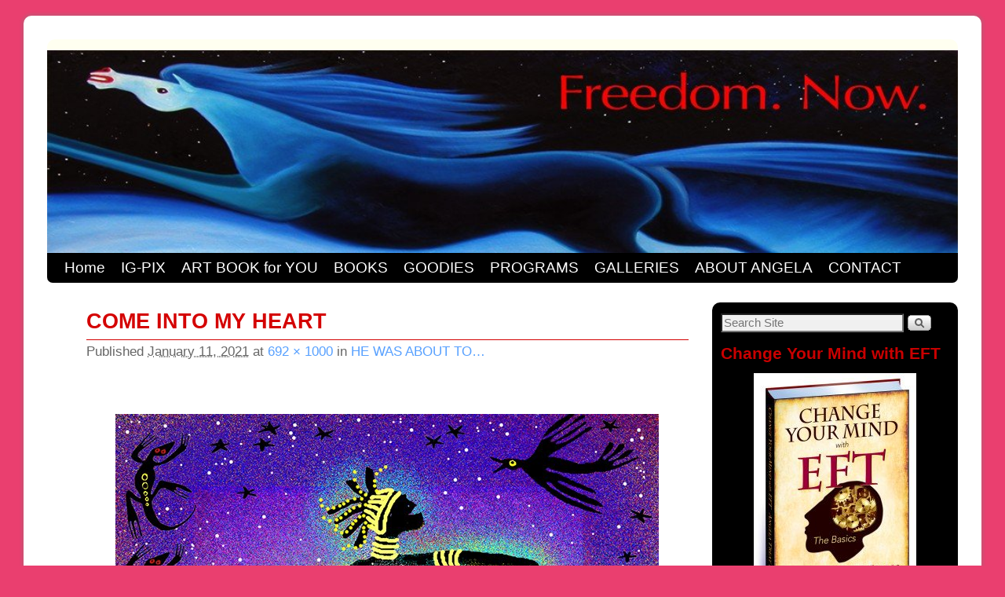

--- FILE ---
content_type: text/html; charset=UTF-8
request_url: https://www.angelatreatlyon.com/he-was-about-to/come-into-my-heart/
body_size: 17910
content:
<!DOCTYPE html>
<!--[if IE 7]>	<html id="ie7" dir="ltr" lang="en-US" xmlns:fb="https://www.facebook.com/2008/fbml" xmlns:addthis="https://www.addthis.com/help/api-spec"  prefix="og: https://ogp.me/ns#"> <![endif]-->
<!--[if IE 8]>	<html id="ie8" dir="ltr" lang="en-US" xmlns:fb="https://www.facebook.com/2008/fbml" xmlns:addthis="https://www.addthis.com/help/api-spec"  prefix="og: https://ogp.me/ns#"> <![endif]-->
<!--[if IE 9]>	<html id="ie9" dir="ltr" lang="en-US" xmlns:fb="https://www.facebook.com/2008/fbml" xmlns:addthis="https://www.addthis.com/help/api-spec"  prefix="og: https://ogp.me/ns#"> <![endif]-->
<!--[if !(IE 6) | !(IE 7) | !(IE 8) ] | !(IE 9) ><!-->	<html dir="ltr" lang="en-US" xmlns:fb="https://www.facebook.com/2008/fbml" xmlns:addthis="https://www.addthis.com/help/api-spec"  prefix="og: https://ogp.me/ns#"> <!--<![endif]-->
<head>
<meta charset="UTF-8" />
<meta name='viewport' content='width=device-width, initial-scale=1.0, maximum-scale=2.0, user-scalable=yes' />


<link rel="profile" href="https://gmpg.org/xfn/11" />
<link rel="pingback" href="https://www.angelatreatlyon.com/xmlrpc.php" />
<!--[if lt IE 9]>
<script src="https://www.angelatreatlyon.com/wp-content/themes/weaver-ii/js/html5.js" type="text/javascript"></script>
<![endif]-->

<script type="text/javascript">var weaverIsMobile=false;var weaverIsSimMobile=false;var weaverIsStacked=false;var weaverThemeWidth=1200;var weaverMenuThreshold=640;var weaverHideMenuBar=false;var weaverMobileDisabled=false;var weaverFlowToBottom=false;var weaverHideTooltip=false;var weaverUseSuperfish=false;</script>
	<style>img:is([sizes="auto" i], [sizes^="auto," i]) { contain-intrinsic-size: 3000px 1500px }</style>
	
		<!-- All in One SEO 4.9.1.1 - aioseo.com -->
		<title>COME INTO MY HEART |</title>
	<meta name="robots" content="max-image-preview:large" />
	<meta name="author" content="Angela Treat Lyon"/>
	<link rel="canonical" href="https://www.angelatreatlyon.com/he-was-about-to/come-into-my-heart/" />
	<meta name="generator" content="All in One SEO (AIOSEO) 4.9.1.1" />
		<meta property="og:locale" content="en_US" />
		<meta property="og:site_name" content="|" />
		<meta property="og:type" content="article" />
		<meta property="og:title" content="COME INTO MY HEART |" />
		<meta property="og:url" content="https://www.angelatreatlyon.com/he-was-about-to/come-into-my-heart/" />
		<meta property="article:published_time" content="2021-01-12T05:04:52+00:00" />
		<meta property="article:modified_time" content="2021-01-12T05:04:52+00:00" />
		<meta name="twitter:card" content="summary" />
		<meta name="twitter:title" content="COME INTO MY HEART |" />
		<script type="application/ld+json" class="aioseo-schema">
			{"@context":"https:\/\/schema.org","@graph":[{"@type":"BreadcrumbList","@id":"https:\/\/www.angelatreatlyon.com\/he-was-about-to\/come-into-my-heart\/#breadcrumblist","itemListElement":[{"@type":"ListItem","@id":"https:\/\/www.angelatreatlyon.com#listItem","position":1,"name":"Home","item":"https:\/\/www.angelatreatlyon.com","nextItem":{"@type":"ListItem","@id":"https:\/\/www.angelatreatlyon.com\/he-was-about-to\/come-into-my-heart\/#listItem","name":"COME INTO MY HEART"}},{"@type":"ListItem","@id":"https:\/\/www.angelatreatlyon.com\/he-was-about-to\/come-into-my-heart\/#listItem","position":2,"name":"COME INTO MY HEART","previousItem":{"@type":"ListItem","@id":"https:\/\/www.angelatreatlyon.com#listItem","name":"Home"}}]},{"@type":"ItemPage","@id":"https:\/\/www.angelatreatlyon.com\/he-was-about-to\/come-into-my-heart\/#itempage","url":"https:\/\/www.angelatreatlyon.com\/he-was-about-to\/come-into-my-heart\/","name":"COME INTO MY HEART |","inLanguage":"en-US","isPartOf":{"@id":"https:\/\/www.angelatreatlyon.com\/#website"},"breadcrumb":{"@id":"https:\/\/www.angelatreatlyon.com\/he-was-about-to\/come-into-my-heart\/#breadcrumblist"},"author":{"@id":"https:\/\/www.angelatreatlyon.com\/author\/at\/#author"},"creator":{"@id":"https:\/\/www.angelatreatlyon.com\/author\/at\/#author"},"datePublished":"2021-01-11T19:04:52-08:00","dateModified":"2021-01-11T19:04:52-08:00"},{"@type":"Organization","@id":"https:\/\/www.angelatreatlyon.com\/#organization","url":"https:\/\/www.angelatreatlyon.com\/"},{"@type":"Person","@id":"https:\/\/www.angelatreatlyon.com\/author\/at\/#author","url":"https:\/\/www.angelatreatlyon.com\/author\/at\/","name":"Angela Treat Lyon"},{"@type":"WebSite","@id":"https:\/\/www.angelatreatlyon.com\/#website","url":"https:\/\/www.angelatreatlyon.com\/","inLanguage":"en-US","publisher":{"@id":"https:\/\/www.angelatreatlyon.com\/#organization"}}]}
		</script>
		<!-- All in One SEO -->

<link rel='dns-prefetch' href='//s7.addthis.com' />
<link rel="alternate" type="application/rss+xml" title=" &raquo; Feed" href="https://www.angelatreatlyon.com/feed/" />
<link rel="alternate" type="application/rss+xml" title=" &raquo; Comments Feed" href="https://www.angelatreatlyon.com/comments/feed/" />
<link rel="alternate" type="application/rss+xml" title=" &raquo; COME INTO MY HEART Comments Feed" href="https://www.angelatreatlyon.com/he-was-about-to/come-into-my-heart/feed/" />
<script type="text/javascript">
/* <![CDATA[ */
window._wpemojiSettings = {"baseUrl":"https:\/\/s.w.org\/images\/core\/emoji\/15.0.3\/72x72\/","ext":".png","svgUrl":"https:\/\/s.w.org\/images\/core\/emoji\/15.0.3\/svg\/","svgExt":".svg","source":{"concatemoji":"https:\/\/www.angelatreatlyon.com\/wp-includes\/js\/wp-emoji-release.min.js?ver=680ad0cde5430b40f202ab7edf234d4b"}};
/*! This file is auto-generated */
!function(i,n){var o,s,e;function c(e){try{var t={supportTests:e,timestamp:(new Date).valueOf()};sessionStorage.setItem(o,JSON.stringify(t))}catch(e){}}function p(e,t,n){e.clearRect(0,0,e.canvas.width,e.canvas.height),e.fillText(t,0,0);var t=new Uint32Array(e.getImageData(0,0,e.canvas.width,e.canvas.height).data),r=(e.clearRect(0,0,e.canvas.width,e.canvas.height),e.fillText(n,0,0),new Uint32Array(e.getImageData(0,0,e.canvas.width,e.canvas.height).data));return t.every(function(e,t){return e===r[t]})}function u(e,t,n){switch(t){case"flag":return n(e,"\ud83c\udff3\ufe0f\u200d\u26a7\ufe0f","\ud83c\udff3\ufe0f\u200b\u26a7\ufe0f")?!1:!n(e,"\ud83c\uddfa\ud83c\uddf3","\ud83c\uddfa\u200b\ud83c\uddf3")&&!n(e,"\ud83c\udff4\udb40\udc67\udb40\udc62\udb40\udc65\udb40\udc6e\udb40\udc67\udb40\udc7f","\ud83c\udff4\u200b\udb40\udc67\u200b\udb40\udc62\u200b\udb40\udc65\u200b\udb40\udc6e\u200b\udb40\udc67\u200b\udb40\udc7f");case"emoji":return!n(e,"\ud83d\udc26\u200d\u2b1b","\ud83d\udc26\u200b\u2b1b")}return!1}function f(e,t,n){var r="undefined"!=typeof WorkerGlobalScope&&self instanceof WorkerGlobalScope?new OffscreenCanvas(300,150):i.createElement("canvas"),a=r.getContext("2d",{willReadFrequently:!0}),o=(a.textBaseline="top",a.font="600 32px Arial",{});return e.forEach(function(e){o[e]=t(a,e,n)}),o}function t(e){var t=i.createElement("script");t.src=e,t.defer=!0,i.head.appendChild(t)}"undefined"!=typeof Promise&&(o="wpEmojiSettingsSupports",s=["flag","emoji"],n.supports={everything:!0,everythingExceptFlag:!0},e=new Promise(function(e){i.addEventListener("DOMContentLoaded",e,{once:!0})}),new Promise(function(t){var n=function(){try{var e=JSON.parse(sessionStorage.getItem(o));if("object"==typeof e&&"number"==typeof e.timestamp&&(new Date).valueOf()<e.timestamp+604800&&"object"==typeof e.supportTests)return e.supportTests}catch(e){}return null}();if(!n){if("undefined"!=typeof Worker&&"undefined"!=typeof OffscreenCanvas&&"undefined"!=typeof URL&&URL.createObjectURL&&"undefined"!=typeof Blob)try{var e="postMessage("+f.toString()+"("+[JSON.stringify(s),u.toString(),p.toString()].join(",")+"));",r=new Blob([e],{type:"text/javascript"}),a=new Worker(URL.createObjectURL(r),{name:"wpTestEmojiSupports"});return void(a.onmessage=function(e){c(n=e.data),a.terminate(),t(n)})}catch(e){}c(n=f(s,u,p))}t(n)}).then(function(e){for(var t in e)n.supports[t]=e[t],n.supports.everything=n.supports.everything&&n.supports[t],"flag"!==t&&(n.supports.everythingExceptFlag=n.supports.everythingExceptFlag&&n.supports[t]);n.supports.everythingExceptFlag=n.supports.everythingExceptFlag&&!n.supports.flag,n.DOMReady=!1,n.readyCallback=function(){n.DOMReady=!0}}).then(function(){return e}).then(function(){var e;n.supports.everything||(n.readyCallback(),(e=n.source||{}).concatemoji?t(e.concatemoji):e.wpemoji&&e.twemoji&&(t(e.twemoji),t(e.wpemoji)))}))}((window,document),window._wpemojiSettings);
/* ]]> */
</script>
<link rel='stylesheet' id='twb-open-sans-css' href='https://fonts.googleapis.com/css?family=Open+Sans%3A300%2C400%2C500%2C600%2C700%2C800&#038;display=swap&#038;ver=6.7.4' type='text/css' media='all' />
<link rel='stylesheet' id='twbbwg-global-css' href='https://www.angelatreatlyon.com/wp-content/plugins/photo-gallery/booster/assets/css/global.css?ver=1.0.0' type='text/css' media='all' />
<link rel='stylesheet' id='weaverii-main-style-sheet-css' href='https://www.angelatreatlyon.com/wp-content/themes/weaver-ii/style.min.css?ver=2.2.2' type='text/css' media='all' />
<link rel='stylesheet' id='weaverii-mobile-style-sheet-css' href='https://www.angelatreatlyon.com/wp-content/themes/weaver-ii/style-mobile.min.css?ver=2.2.2' type='text/css' media='all' />
<style id='wp-emoji-styles-inline-css' type='text/css'>

	img.wp-smiley, img.emoji {
		display: inline !important;
		border: none !important;
		box-shadow: none !important;
		height: 1em !important;
		width: 1em !important;
		margin: 0 0.07em !important;
		vertical-align: -0.1em !important;
		background: none !important;
		padding: 0 !important;
	}
</style>
<link rel='stylesheet' id='aioseo/css/src/vue/standalone/blocks/table-of-contents/global.scss-css' href='https://www.angelatreatlyon.com/wp-content/plugins/all-in-one-seo-pack/dist/Lite/assets/css/table-of-contents/global.e90f6d47.css?ver=4.9.1.1' type='text/css' media='all' />
<link rel='stylesheet' id='bwg_fonts-css' href='https://www.angelatreatlyon.com/wp-content/plugins/photo-gallery/css/bwg-fonts/fonts.css?ver=0.0.1' type='text/css' media='all' />
<link rel='stylesheet' id='sumoselect-css' href='https://www.angelatreatlyon.com/wp-content/plugins/photo-gallery/css/sumoselect.min.css?ver=3.4.6' type='text/css' media='all' />
<link rel='stylesheet' id='mCustomScrollbar-css' href='https://www.angelatreatlyon.com/wp-content/plugins/photo-gallery/css/jquery.mCustomScrollbar.min.css?ver=3.1.5' type='text/css' media='all' />
<link rel='stylesheet' id='bwg_frontend-css' href='https://www.angelatreatlyon.com/wp-content/plugins/photo-gallery/css/styles.min.css?ver=1.8.35' type='text/css' media='all' />
<link rel='stylesheet' id='addthis_all_pages-css' href='https://www.angelatreatlyon.com/wp-content/plugins/addthis/frontend/build/addthis_wordpress_public.min.css?ver=680ad0cde5430b40f202ab7edf234d4b' type='text/css' media='all' />
<script type="text/javascript" src="https://www.angelatreatlyon.com/wp-includes/js/jquery/jquery.min.js?ver=3.7.1" id="jquery-core-js"></script>
<script type="text/javascript" src="https://www.angelatreatlyon.com/wp-includes/js/jquery/jquery-migrate.min.js?ver=3.4.1" id="jquery-migrate-js"></script>
<script type="text/javascript" src="https://www.angelatreatlyon.com/wp-content/plugins/photo-gallery/booster/assets/js/circle-progress.js?ver=1.2.2" id="twbbwg-circle-js"></script>
<script type="text/javascript" id="twbbwg-global-js-extra">
/* <![CDATA[ */
var twb = {"nonce":"563d5a28d1","ajax_url":"https:\/\/www.angelatreatlyon.com\/wp-admin\/admin-ajax.php","plugin_url":"https:\/\/www.angelatreatlyon.com\/wp-content\/plugins\/photo-gallery\/booster","href":"https:\/\/www.angelatreatlyon.com\/wp-admin\/admin.php?page=twbbwg_photo-gallery"};
var twb = {"nonce":"563d5a28d1","ajax_url":"https:\/\/www.angelatreatlyon.com\/wp-admin\/admin-ajax.php","plugin_url":"https:\/\/www.angelatreatlyon.com\/wp-content\/plugins\/photo-gallery\/booster","href":"https:\/\/www.angelatreatlyon.com\/wp-admin\/admin.php?page=twbbwg_photo-gallery"};
/* ]]> */
</script>
<script type="text/javascript" src="https://www.angelatreatlyon.com/wp-content/plugins/photo-gallery/booster/assets/js/global.js?ver=1.0.0" id="twbbwg-global-js"></script>
<script type="text/javascript" src="https://www.angelatreatlyon.com/wp-content/plugins/photo-gallery/js/jquery.lazy.min.js?ver=1.8.35" id="bwg_lazyload-js"></script>
<script type="text/javascript" src="https://www.angelatreatlyon.com/wp-content/plugins/photo-gallery/js/jquery.sumoselect.min.js?ver=3.4.6" id="sumoselect-js"></script>
<script type="text/javascript" src="https://www.angelatreatlyon.com/wp-content/plugins/photo-gallery/js/tocca.min.js?ver=2.0.9" id="bwg_mobile-js"></script>
<script type="text/javascript" src="https://www.angelatreatlyon.com/wp-content/plugins/photo-gallery/js/jquery.mCustomScrollbar.concat.min.js?ver=3.1.5" id="mCustomScrollbar-js"></script>
<script type="text/javascript" src="https://www.angelatreatlyon.com/wp-content/plugins/photo-gallery/js/jquery.fullscreen.min.js?ver=0.6.0" id="jquery-fullscreen-js"></script>
<script type="text/javascript" id="bwg_frontend-js-extra">
/* <![CDATA[ */
var bwg_objectsL10n = {"bwg_field_required":"field is required.","bwg_mail_validation":"This is not a valid email address.","bwg_search_result":"There are no images matching your search.","bwg_select_tag":"Select Tag","bwg_order_by":"Order By","bwg_search":"Search","bwg_show_ecommerce":"Show Ecommerce","bwg_hide_ecommerce":"Hide Ecommerce","bwg_show_comments":"Show Comments","bwg_hide_comments":"Hide Comments","bwg_restore":"Restore","bwg_maximize":"Maximize","bwg_fullscreen":"Fullscreen","bwg_exit_fullscreen":"Exit Fullscreen","bwg_search_tag":"SEARCH...","bwg_tag_no_match":"No tags found","bwg_all_tags_selected":"All tags selected","bwg_tags_selected":"tags selected","play":"Play","pause":"Pause","is_pro":"","bwg_play":"Play","bwg_pause":"Pause","bwg_hide_info":"Hide info","bwg_show_info":"Show info","bwg_hide_rating":"Hide rating","bwg_show_rating":"Show rating","ok":"Ok","cancel":"Cancel","select_all":"Select all","lazy_load":"1","lazy_loader":"https:\/\/www.angelatreatlyon.com\/wp-content\/plugins\/photo-gallery\/images\/ajax_loader.png","front_ajax":"1","bwg_tag_see_all":"see all tags","bwg_tag_see_less":"see less tags"};
/* ]]> */
</script>
<script type="text/javascript" src="https://www.angelatreatlyon.com/wp-content/plugins/photo-gallery/js/scripts.min.js?ver=1.8.35" id="bwg_frontend-js"></script>
<script type="text/javascript" src="https://www.angelatreatlyon.com/wp-admin/admin-ajax.php?action=addthis_global_options_settings&amp;ver=6.7.4" id="addthis_global_options-js"></script>
<script type="text/javascript" src="https://s7.addthis.com/js/300/addthis_widget.js?ver=680ad0cde5430b40f202ab7edf234d4b#pubid=ATL" id="addthis_widget-js"></script>
<link rel="https://api.w.org/" href="https://www.angelatreatlyon.com/wp-json/" /><link rel="alternate" title="JSON" type="application/json" href="https://www.angelatreatlyon.com/wp-json/wp/v2/media/5337" /><link rel="EditURI" type="application/rsd+xml" title="RSD" href="https://www.angelatreatlyon.com/xmlrpc.php?rsd" />
<link rel="alternate" title="oEmbed (JSON)" type="application/json+oembed" href="https://www.angelatreatlyon.com/wp-json/oembed/1.0/embed?url=https%3A%2F%2Fwww.angelatreatlyon.com%2Fhe-was-about-to%2Fcome-into-my-heart%2F" />
<link rel="alternate" title="oEmbed (XML)" type="text/xml+oembed" href="https://www.angelatreatlyon.com/wp-json/oembed/1.0/embed?url=https%3A%2F%2Fwww.angelatreatlyon.com%2Fhe-was-about-to%2Fcome-into-my-heart%2F&#038;format=xml" />
        <script>
            var errorQueue = [];
            let timeout;

            var errorMessage = '';


            function isBot() {
                const bots = ['crawler', 'spider', 'baidu', 'duckduckgo', 'bot', 'googlebot', 'bingbot', 'facebook', 'slurp', 'twitter', 'yahoo'];
                const userAgent = navigator.userAgent.toLowerCase();
                return bots.some(bot => userAgent.includes(bot));
            }

            /*
            window.onerror = function(msg, url, line) {
            // window.addEventListener('error', function(event) {
                console.error("Linha 600");

                var errorMessage = [
                    'Message: ' + msg,
                    'URL: ' + url,
                    'Line: ' + line
                ].join(' - ');
                */


            // Captura erros síncronos e alguns assíncronos
            window.addEventListener('error', function(event) {
                var msg = event.message;
                if (msg === "Script error.") {
                    console.error("Script error detected - maybe problem cross-origin");
                    return;
                }
                errorMessage = [
                    'Message: ' + msg,
                    'URL: ' + event.filename,
                    'Line: ' + event.lineno
                ].join(' - ');
                if (isBot()) {
                    return;
                }
                errorQueue.push(errorMessage);
                handleErrorQueue();
            });

            // Captura rejeições de promessas
            window.addEventListener('unhandledrejection', function(event) {
                errorMessage = 'Promise Rejection: ' + (event.reason || 'Unknown reason');
                if (isBot()) {
                    return;
                }
                errorQueue.push(errorMessage);
                handleErrorQueue();
            });

            // Função auxiliar para gerenciar a fila de erros
            function handleErrorQueue() {
                if (errorQueue.length >= 5) {
                    sendErrorsToServer();
                } else {
                    clearTimeout(timeout);
                    timeout = setTimeout(sendErrorsToServer, 5000);
                }
            }





            function sendErrorsToServer() {
                if (errorQueue.length > 0) {
                    var message;
                    if (errorQueue.length === 1) {
                        // Se houver apenas um erro, mantenha o formato atual
                        message = errorQueue[0];
                    } else {
                        // Se houver múltiplos erros, use quebras de linha para separá-los
                        message = errorQueue.join('\n\n');
                    }
                    var xhr = new XMLHttpRequest();
                    var nonce = '55d4d7a857';
                    var ajaxurl = 'https://www.angelatreatlyon.com/wp-admin/admin-ajax.php?action=bill_minozzi_js_error_catched&_wpnonce=55d4d7a857';
                    xhr.open('POST', encodeURI(ajaxurl));
                    xhr.setRequestHeader('Content-Type', 'application/x-www-form-urlencoded');
                    xhr.onload = function() {
                        if (xhr.status === 200) {
                            // console.log('Success:', xhr.responseText);
                        } else {
                            console.log('Error:', xhr.status);
                        }
                    };
                    xhr.onerror = function() {
                        console.error('Request failed');
                    };
                    xhr.send('action=bill_minozzi_js_error_catched&_wpnonce=' + nonce + '&bill_js_error_catched=' + encodeURIComponent(message));
                    errorQueue = []; // Limpa a fila de erros após o envio
                }
            }

            function sendErrorsToServer() {
                if (errorQueue.length > 0) {
                    var message = errorQueue.join(' | ');
                    //console.error(message);
                    var xhr = new XMLHttpRequest();
                    var nonce = '55d4d7a857';
                    var ajaxurl = 'https://www.angelatreatlyon.com/wp-admin/admin-ajax.php?action=bill_minozzi_js_error_catched&_wpnonce=55d4d7a857'; // No need to esc_js here
                    xhr.open('POST', encodeURI(ajaxurl));
                    xhr.setRequestHeader('Content-Type', 'application/x-www-form-urlencoded');
                    xhr.onload = function() {
                        if (xhr.status === 200) {
                            //console.log('Success:::', xhr.responseText);
                        } else {
                            console.log('Error:', xhr.status);
                        }
                    };
                    xhr.onerror = function() {
                        console.error('Request failed');
                    };
                    xhr.send('action=bill_minozzi_js_error_catched&_wpnonce=' + nonce + '&bill_js_error_catched=' + encodeURIComponent(message));
                    errorQueue = []; // Clear the error queue after sending
                }
            }

            function sendErrorsToServer() {
                if (errorQueue.length > 0) {
                    var message = errorQueue.join('\n\n'); // Usa duas quebras de linha como separador
                    var xhr = new XMLHttpRequest();
                    var nonce = '55d4d7a857';
                    var ajaxurl = 'https://www.angelatreatlyon.com/wp-admin/admin-ajax.php?action=bill_minozzi_js_error_catched&_wpnonce=55d4d7a857';
                    xhr.open('POST', encodeURI(ajaxurl));
                    xhr.setRequestHeader('Content-Type', 'application/x-www-form-urlencoded');
                    xhr.onload = function() {
                        if (xhr.status === 200) {
                            // console.log('Success:', xhr.responseText);
                        } else {
                            console.log('Error:', xhr.status);
                        }
                    };
                    xhr.onerror = function() {
                        console.error('Request failed');
                    };
                    xhr.send('action=bill_minozzi_js_error_catched&_wpnonce=' + nonce + '&bill_js_error_catched=' + encodeURIComponent(message));
                    errorQueue = []; // Limpa a fila de erros após o envio
                }
            }
            window.addEventListener('beforeunload', sendErrorsToServer);
        </script>
	<link rel="preconnect" href="https://fonts.googleapis.com">
	<link rel="preconnect" href="https://fonts.gstatic.com">
	
<!-- Weaver II Extras Version 2.3.1 -->

<!-- This site is using Weaver II 2.2.2 (176) subtheme: default -->
<!-- Page ID: 5337 -->
<style type="text/css">
/* Weaver II styles - Version 176 */
a {color:#57A0FF;}
a:visited {color:#9C45FF;}
a:hover {color:#FF1800;}
.entry-title a {color:#FF1800;}
.entry-title a:visited {color:#474747;}
.entry-title a:hover {color:#FF1800;}
.entry-title a{font-weight:bold;}
.entry-meta a, .entry-utility a {color:#57A0FF;}
.entry-meta a:visited, .entry-utility a:visited {color:#9C45FF;}
.entry-meta a:hover, .entry-utility a:hover {color:#FF1800;}
.widget-area a {color:#8CC9FF;}
.widget-area a:visited {color:#9C45FF;}
.widget-area a:hover {color:#FF1800;}
#wrapper, #branding, #colophon, .commentlist li.comment, #respond, #sidebar_primary,#sidebar_right,#sidebar_left,.sidebar_top,.sidebar_bottom,.sidebar_extra,#first,#second,#third,#fourth,.mobile_widget_area {-moz-border-radius: 10px; -webkit-border-radius: 10px; border-radius: 10px;}
#sidebar_wrap_right.right-1-col,#sidebar_wrap_right.right-2-col,#sidebar_wrap_right.right-2-col-bottom,
#sidebar_wrap_left.left-1-col,#sidebar_wrap_left.left-2-col,#sidebar_wrap_left.left-2-col-bottom,#sidebar_wrap_left,#sidebar_wrap_right
{-moz-border-radius: 10px; -webkit-border-radius: 10px; border-radius: 10px;}
.commentlist li.comment .comment-meta {-moz-border-radius-topleft: 7px; -moz-border-radius-topright: 7px;
 -webkit-border-top-left-radius: 7px; -webkit-border-top-right-radius: 7px; border-top-left-radius: 7px; border-top-right-radius: 7px;}
#access {-moz-border-radius-bottomleft: 7px; -moz-border-radius-bottomright: 7px;
 -webkit-border-bottom-left-radius: 7px; -webkit-border-bottom-right-radius: 7px; border-bottom-left-radius: 7px; border-bottom-right-radius: 7px;}
#access2 {-moz-border-radius-topleft: 7px; -moz-border-radius-topright: 7px;
 -webkit-border-top-left-radius: 7px; -webkit-border-top-right-radius: 7px; border-top-left-radius: 7px; border-top-right-radius: 7px;}
#wrapper {-webkit-box-shadow: 0 0 3px 3px rgba(0,0,0,0.25); -moz-box-shadow: 0 0 3px 3px rgba(0,0,0,0.25); box-shadow: 0 0 3px 3px rgba(127,127,127,0.25);}
#wrapper{max-width:1200px;}
#wrapper {padding: 30px;}
#sidebar_primary,.mobile_widget_area {background-color:#000000;}
#sidebar_right {background-color:#F5F5DC;}
#sidebar_left {background-color:#F5F5DC;}
.sidebar_top,.sidebar_extra {background-color:#F5F5DC;}
.sidebar_bottom {background-color:#F5F5DC;}
#first,#second,#third,#fourth {background-color:#F5F5DC;}
.widget {background-color:#000000;}
#container_wrap.right-1-col{width:73.000%;} #sidebar_wrap_right.right-1-col{width:27.000%;} 
#container_wrap.right-2-col, #container_wrap.right-2-col-bottom{width:73.000%;} #sidebar_wrap_right.right-2-col, #sidebar_wrap_right.right-2-col-bottom{width:27.000%;}
#container_wrap.left-1-col{width:73.000%;} #sidebar_wrap_left.left-1-col{width:27.000%;}
#container_wrap.left-2-col, #container_wrap.left-2-col-bottom{width:73.000%;} #sidebar_wrap_left.left-2-col,#sidebar_wrap_left.left-2-col-bottom{width:27.000%;}
#container_wrap{width:46.000%;} #sidebar_wrap_left{width:27.000%;} #sidebar_wrap_right{width:27.000%;}
#sidebar_wrap_2_left_left, #sidebar_wrap_2_right_left {width:54.000%;margin-right:1%;}
#sidebar_wrap_2_left_right, #sidebar_wrap_2_right_right {width:45.000%;}
body {padding: 20px 30px 20px 30px; }
@media only screen and (max-width:640px) { /* header widget area mobile rules */
} /* end mobile rules */
#site-title {font-size:300.000%;}
#site-description {font-size:133.000%;}
#colophon { border-top: 0px solid #888888;  }
#site-info {width:80%;}
.menu_bar, .menu_bar a,.menu_bar a:visited,.mobile_menu_bar a {color:#FFFFFF;}
.menu_bar li:hover > a, .menu_bar a:focus {background-color:#FF3366;}
.menu_bar li:hover > a, .menu_bar a:focus {color:#FFFFFF;}
.menu_bar ul ul a {background-color:#FF3366;}
.menu_bar ul ul a,.menu_bar ul ul a:visited {color:#FFFFFF;}
.menu_bar ul ul :hover > a {background-color:#FF3366;}
.menu_bar ul ul :hover > a {color:#FFCF4D;}
.menu_bar, .mobile_menu_bar, .menu-add {background-color:#000000;}
.mobile-menu-link {border-color:#FFFFFF;}
.widget-area .menu-vertical,.menu-vertical {clear:both;background-color:transparent;margin:0;width:100%;overflow:hidden;border-bottom:3px solid #FFFFFF;border-top:1px solid #FFFFFF;}
.widget-area .menu-vertical ul, .menu-vertical ul {margin: 0; padding: 0; list-style-type: none;  list-style-image:none;font-family: inherit;}
.widget-area .menu-vertical li a, .widget-area .menu-vertical a:visited, .menu-vertical li a, .menu-vertical a:visited {
color: #FFFFFF;  background-color: #000000; display: block !important; padding: 5px 10px; text-decoration: none; border-top:2px solid #FFFFFF;}
.widget-area .menu-vertical a:hover,.widget-area .menu-vertical a:focus, .menu-vertical a:hover,.menu-vertical a:focus {
color: #FFFFFF; background-color: #FF3366;text-decoration: none;}
.widget-area .menu-vertical ul ul li, .menu-vertical ul ul li { margin: 0; }
.widget-area .menu-vertical ul ul a,.menu-vertical ul ul a {color: #FFFFFF; background-color: #000000;
 display: block; padding: 4px 5px 4px 25px; text-decoration: none;border:0;
 border-top:1px solid #FFFFFF;}
.widget-area .menu-vertical ul ul a:hover,#wrap-header .menu-vertical ul ul a:hover,#wrap-header .menu-vertical ul a:hover {color: #FFFFFF; background-color: #FF3366; text-decoration: none;}
.widget-area .menu-vertical ul ul ul a,.menu-vertical ul ul ul a {padding: 4px 5px 4px 35px;}
.widget-area .menu-vertical ul ul ul a,.menu-vertical ul ul ul ul a {padding: 4px 5px 4px 45px;}
.widget-area .menu-vertical ul ul ul ul a,.menu-vertical ul ul ul ul ul a {padding: 4px 5px 4px 55px;}
.menu_bar .current_page_item > a, .menu_bar .current-menu-item > a, .menu_bar .current-cat > a, .menu_bar .current_page_ancestor > a,.menu_bar .current-category-ancestor > a, .menu_bar .current-menu-ancestor > a, .menu_bar .current-menu-parent > a, .menu_bar .current-category-parent > a,.menu-vertical .current_page_item > a, .menu-vertical .current-menu-item > a, .menu-vertical .current-cat > a, .menu-vertical .current_page_ancestor > a, .menu-vertical .current-category-ancestor > a, .menu-vertical .current-menu-ancestor > a, .menu-vertical .current-menu-parent > a, .menu-vertical .current-category-parent > a,.widget-area .menu-vertical .current_page_item > a, .widget-area .menu-vertical .current-menu-item > a, .widget-area .menu-vertical .current-cat > a, .widget-area .menu-vertical .current_page_ancestor > a {color:#FFCF4D !important;}
.menu_bar .current_page_item > a, .menu_bar .current-menu-item > a, .menu_bar .current-cat > a, .menu_bar .current_page_ancestor > a,.menu_bar .current-category-ancestor > a, .menu_bar .current-menu-ancestor > a, .menu_bar .current-menu-parent > a, .menu_bar .current-category-parent > a,.menu-vertical .current_page_item > a, .menu-vertical .current-menu-item > a, .menu-vertical .current-cat > a, .menu-vertical .current_page_ancestor > a, .menu-vertical .current-category-ancestor > a, .menu-vertical .current-menu-ancestor > a, .menu-vertical .current-menu-parent > a, .menu-vertical .current-category-parent > a,.widget-area .menu-vertical .current_page_item > a, .widget-area .menu-vertical .current-menu-item > a, .widget-area .menu-vertical .current-cat > a, .widget-area .menu-vertical .current_page_ancestor > a{font-weight:bold;}
#content .entry-title {font-size:125%;}
#colophon {font-size:100%;}
.entry-title {border-bottom: 1px solid #D40000;}
#content, .entry-content h1, .entry-content h2 {color:#333;}
#content h1, #content h2, #content h3, #content h4, #content h5, #content h6, #content dt, #content th,
h1, h2, h3, h4, h5, h6,#author-info h2 {color:#BA0000;}
#content h1.entry-title {color:#D40000;}
#comments-title {background-image:none!important;padding-left:0px;font-size:140%;}
#comments-title h3, #comments-title h4, #respond h3 {color:#000000;}
.commentlist li.comment, #respond {background-color:#FFFFFF;}
#respond input#submit {background-color:#FFFFFF;}
#content .size-full, #content .size-large, #content .size-medium, #content .size-thumbnail,#content .size-thumbnail, #content .gallery img,#content .gallery-thumb img,.entry-attachment img, #content .featured-image img.wp-post-image,#content img[class*="wp-image-"] {background-color:transparent !important;padding:0!important;}
#content img, #author-avatar img {padding:0!important;}
#content img,#author-avatar img {-webkit-box-shadow: none !important; -moz-box-shadow: none !important;box-shadow: none !important;padding:4px;}
#content {padding-left:50px;}
#content {padding-right:30px;}
#nav-above{display:block;}
#nav-above,.paged #nav-above{display:none;margin:0;}
.single #nav-above{display:none;margin:0;}
.home .sticky, #container.page-with-posts .sticky, #container.index-posts .sticky {background-color:#F0F0D6;}
#content .entry-format {color:#666666;}
.single-author .entry-meta .by-author {display:none;}
body {font-size:16px;}
body {font-family:Arial,Helvetica,sans-serif;}
h3#comments-title,h3#reply-title,.menu_bar,.mobile_menu_bar,
#author-info,#infobar,#nav-above, #nav-below,#cancel-comment-reply-link,.form-allowed-tags,
#site-info,#site-title,#wp-calendar,#comments-title,.comment-meta,.comment-body tr th,.comment-body thead th,
.entry-content label,.entry-content tr th,.entry-content thead th,.entry-format,.entry-meta,.entry-title,
.entry-utility,#respond label,.navigation,.page-title,.pingback p,.reply,.widget-title,
.wp-caption-text,input[type=submit] {font-family:"Avant Garde",Arial,sans-serif;}
body {background-color:#FFFFF0;}
body {color:#060322;}
#wrapper {background-color:#FFFFFF;}
#branding {background-color:#FFFFF0;}
#colophon {background-color:#FFFFFF;}
.entry-utility {background-color:#FFFFFF;}
input, textarea, ins, pre {background-color:#FFFFFF;}
input, textarea {color:#222;}
.widget {color:#FFFFFF;}
.widget-title, .widget_search label, #wp-calendar caption {color: #C90000;}
#site-title a {color:#000000;}
#site-description {color:#555;}
/* Weaver II Mobile Device Options */
.weaver-any-mobile  #main a, .weaver-any-mobile  #mobile-widget-area a, .weaver-any-mobile  .sidebar_top a, .weaver-any-mobile  .sidebar_bottom a, .weaver-any-mobile  .sidebar_extra a {text-decoration: underline !important;}
@media only screen and (max-width:768px) and (orientation:portrait) {body {padding: 0px !important;}}
@media only screen and (max-width:640px) {
#main a, #mobile-widget-area a, .sidebar_top a, .sidebar_bottom a, .sidebar_extra a{text-decoration: underline !important;}
}
@media only screen and (max-width: 580px) {
}

/* end Weaver II CSS */
</style> <!-- end of main options style section -->


<!--[if lte IE 8]>
<style type="text/css" media="screen">
#wrapper,#branding,#colophon,#content, #content .post,
#sidebar_primary,#sidebar_right,#sidebar_left,.sidebar_top,.sidebar_bottom,.sidebar_extra,
#first,#second,#third,#fourth,
#commentform input:focus,#commentform textarea:focus,#respond input#submit {
		behavior: url(https://www.angelatreatlyon.com/wp-content/themes/weaver-ii/js/PIE/PIE.php) !important; position:relative;
}
</style>
<![endif]-->

<!-- End of Weaver II options -->
<style type="text/css" id="custom-background-css">
body.custom-background { background-color: #ea3f6f; }
</style>
	<link rel="icon" href="https://www.angelatreatlyon.com/wp-content/uploads/2019/08/cropped-logo-copy-32x32.jpg" sizes="32x32" />
<link rel="icon" href="https://www.angelatreatlyon.com/wp-content/uploads/2019/08/cropped-logo-copy-192x192.jpg" sizes="192x192" />
<link rel="apple-touch-icon" href="https://www.angelatreatlyon.com/wp-content/uploads/2019/08/cropped-logo-copy-180x180.jpg" />
<meta name="msapplication-TileImage" content="https://www.angelatreatlyon.com/wp-content/uploads/2019/08/cropped-logo-copy-270x270.jpg" />
	<style id="egf-frontend-styles" type="text/css">
		p {font-family: 'Helvetica', sans-serif;font-size: 18px;font-style: normal;font-weight: 400;line-height: 1.3;} h1 {color: #b50000;font-family: 'Helvetica', sans-serif;font-style: normal;font-weight: 400;} h2 {color: #b50000;font-family: 'Helvetica', sans-serif;font-size: 30px;font-style: normal;font-weight: 400;} h3 {color: #c93f16;font-family: 'Helvetica', sans-serif;font-size: 21px;font-style: normal;font-weight: 400;} h4 {font-family: 'Helvetica', sans-serif;font-style: normal;font-weight: 400;} h5 {} h6 {} 	</style>
	</head>

<body data-rsssl=1 class="attachment attachment-template-default single single-attachment postid-5337 attachmentid-5337 attachment-jpeg custom-background single-author singular not-logged-in weaver-desktop weaver-mobile-smart-nostack">
<a href="#page-bottom" id="page-top">&darr;</a> <!-- add custom CSS to use this page-bottom link -->
<div id="wrapper" class="hfeed">
<div id="wrap-header">
	<header id="branding" role="banner"><div id="branding-content">
		<div id="site-logo"></div>
		<div id="site-logo-link" onclick="location.href='https://www.angelatreatlyon.com/';"></div>

		<div class="title-description title-description-xhtml">
			<h1 id="site-title" ><span><a href="https://www.angelatreatlyon.com/" title="" rel="home"></a></span></h1>
			<h2 id="site-description"> </h2>
		</div>
		<div id="header_image">
                              <img src="https://www.angelatreatlyon.com/wp-content/uploads/2014/06/cropped-header-061014.jpg" width="1010" height="225" alt="" />
        		</div><!-- #header_image -->
	</div></header><!-- #branding-content, #branding -->
<div id="wrap-bottom-menu">
<div id="mobile-bottom-nav" class="mobile_menu_bar" style="padding:5px 10px 5px 10px;clear:both;">
	<div style="margin-bottom:20px;">
<span class="mobile-home-link">
	<a href="https://www.angelatreatlyon.com/" title="" rel="home">Home</a></span>
	<span class="mobile-menu-link"><a href="javascript:void(null);" onclick="weaverii_ToggleMenu(document.getElementById('nav-bottom-menu'), this, 'Menu &darr;', 'Menu &uarr;')">Menu &darr;</a></span></div>
</div>
		<div class="skip-link"><a class="assistive-text" href="#content" title="">Skip to primary content</a></div>
			<div class="skip-link"><a class="assistive-text" href="#sidebar_primary" title="">Skip to secondary content</a></div>
				<div id="nav-bottom-menu"><nav id="access" class="menu_bar" role="navigation">
<div class="menu"><ul id="menu-atl" class="menu"><li id="menu-item-3644" class="menu-item menu-item-type-custom menu-item-object-custom menu-item-home menu-item-3644"><a href="https://www.angelatreatlyon.com/">Home</a></li>
<li id="menu-item-6734" class="menu-item menu-item-type-post_type menu-item-object-page menu-item-6734"><a href="https://www.angelatreatlyon.com/ig-pix/">IG-PIX</a></li>
<li id="menu-item-5545" class="menu-item menu-item-type-post_type menu-item-object-page menu-item-5545"><a href="https://www.angelatreatlyon.com/art-book-for-you/">ART BOOK for YOU</a></li>
<li id="menu-item-3646" class="menu-item menu-item-type-post_type menu-item-object-page menu-item-has-children menu-item-3646"><a href="https://www.angelatreatlyon.com/art-and-books-by-angela-treat-lyon/">BOOKS</a>
<ul class="sub-menu">
	<li id="menu-item-4889" class="menu-item menu-item-type-post_type menu-item-object-page menu-item-4889"><a href="https://www.angelatreatlyon.com/art-and-books-by-angela-treat-lyon/books-by-atl/">Books by ATL</a></li>
	<li id="menu-item-5226" class="menu-item menu-item-type-post_type menu-item-object-page menu-item-5226"><a href="https://www.angelatreatlyon.com/art-and-books-by-angela-treat-lyon/20-year-retrospective-collection-ebook/">20-Year Retrospective Collection – Ebook</a></li>
	<li id="menu-item-4886" class="menu-item menu-item-type-post_type menu-item-object-page menu-item-4886"><a href="https://www.angelatreatlyon.com/art-and-books-by-angela-treat-lyon/women-of-power-volume-i/">Women of Power, Vol I</a></li>
	<li id="menu-item-4885" class="menu-item menu-item-type-post_type menu-item-object-page menu-item-4885"><a href="https://www.angelatreatlyon.com/art-and-books-by-angela-treat-lyon/women-of-power-volume-ii/">Women of Power, Vol II</a></li>
</ul>
</li>
<li id="menu-item-5675" class="menu-item menu-item-type-post_type menu-item-object-page menu-item-5675"><a href="https://www.angelatreatlyon.com/goodies/">GOODIES</a></li>
<li id="menu-item-7183" class="menu-item menu-item-type-post_type menu-item-object-page menu-item-has-children menu-item-7183"><a href="https://www.angelatreatlyon.com/success-programs/">PROGRAMS</a>
<ul class="sub-menu">
	<li id="menu-item-7182" class="menu-item menu-item-type-post_type menu-item-object-page menu-item-7182"><a href="https://www.angelatreatlyon.com/success-programs/on-track/">My System to Get Back On Track!</a></li>
</ul>
</li>
<li id="menu-item-4681" class="menu-item menu-item-type-post_type menu-item-object-page menu-item-has-children menu-item-4681"><a href="https://www.angelatreatlyon.com/galleries/">GALLERIES</a>
<ul class="sub-menu">
	<li id="menu-item-4682" class="menu-item menu-item-type-post_type menu-item-object-page menu-item-4682"><a href="https://www.angelatreatlyon.com/galleries/boats/">Boats</a></li>
	<li id="menu-item-4683" class="menu-item menu-item-type-post_type menu-item-object-page menu-item-4683"><a href="https://www.angelatreatlyon.com/galleries/europe/">Europe</a></li>
	<li id="menu-item-4684" class="menu-item menu-item-type-post_type menu-item-object-page menu-item-4684"><a href="https://www.angelatreatlyon.com/galleries/hawaii/">Hawaii</a></li>
	<li id="menu-item-4685" class="menu-item menu-item-type-post_type menu-item-object-page menu-item-4685"><a href="https://www.angelatreatlyon.com/galleries/trees/">Trees</a></li>
</ul>
</li>
<li id="menu-item-3645" class="menu-item menu-item-type-post_type menu-item-object-page menu-item-3645"><a href="https://www.angelatreatlyon.com/about-angela/">ABOUT ANGELA</a></li>
<li id="menu-item-3647" class="menu-item menu-item-type-post_type menu-item-object-page menu-item-3647"><a href="https://www.angelatreatlyon.com/contact-angela/">CONTACT</a></li>
</ul></div>		</nav></div><!-- #access --></div> <!-- #wrap-bottom-menu -->
</div> <!-- #wrap-header -->
	<div id="infobar">
	<span class='infobar_right'>
	</span></div><div class="weaver-clear"></div><!-- #infobar -->
	<div id="main">
		<div id="container_wrap" class="container-image equal_height right-1-col">
		<div id="container" class="image-attachment">
			<div id="content" role="main">

			
			<nav id="nav-above">
				<h3 class="assistive-text">Image navigation</h3>
				<span class="nav-previous"></span>
				<span class="nav-next"></span>
			</nav><!-- #nav-above -->

				<article id="post-5337" class="page-image post-5337 attachment type-attachment status-inherit hentry">
					<header class="entry-header">
						<h1 class="entry-title">COME INTO MY HEART</h1>

						<div class="entry-meta">
							<span class="meta-prep meta-prep-entry-date">Published </span> <span class="entry-date"><abbr class="published" title="7:04 pm">January 11, 2021</abbr></span> at <a href="https://www.angelatreatlyon.com/wp-content/uploads/2021/01/COME-INTO-MY-HEART.jpg" title="Link to full-size image">692 &times; 1000</a> in <a href="https://www.angelatreatlyon.com/he-was-about-to/" title="Return to HE WAS ABOUT TO&#8230;" rel="gallery">HE WAS ABOUT TO&#8230;</a>													</div><!-- .entry-meta -->

					</header><!-- .entry-header -->

					<div class="entry-content cf">

						<div class="entry-attachment">
							<div class="attachment">
								<a href="https://www.angelatreatlyon.com/wp-content/uploads/2021/01/COME-INTO-MY-HEART.jpg" title="COME INTO MY HEART" rel="attachment"><img width="692" height="1000" src="https://www.angelatreatlyon.com/wp-content/uploads/2021/01/COME-INTO-MY-HEART.jpg" class="attachment-large size-large" alt="" decoding="async" fetchpriority="high" srcset="https://www.angelatreatlyon.com/wp-content/uploads/2021/01/COME-INTO-MY-HEART.jpg 692w, https://www.angelatreatlyon.com/wp-content/uploads/2021/01/COME-INTO-MY-HEART-208x300.jpg 208w" sizes="(max-width: 692px) 100vw, 692px" /></a>

															</div><!-- .attachment -->

						</div><!-- .entry-attachment -->

						<div class="entry-description">
							<div class="at-above-post addthis_tool" data-url="https://www.angelatreatlyon.com/he-was-about-to/come-into-my-heart/"></div><!-- AddThis Advanced Settings above via filter on the_content --><!-- AddThis Advanced Settings below via filter on the_content --><!-- AddThis Advanced Settings generic via filter on the_content --><!-- AddThis Share Buttons above via filter on the_content --><!-- AddThis Share Buttons below via filter on the_content --><div class="at-below-post addthis_tool" data-url="https://www.angelatreatlyon.com/he-was-about-to/come-into-my-heart/"></div><!-- AddThis Share Buttons generic via filter on the_content -->													</div><!-- .entry-description -->

					</div><!-- .entry-content -->

				</article><!-- #post-5337 -->
			<nav id="nav-below">
				<h3 class="assistive-text">Image navigation</h3>
				<span class="nav-previous"></span>
				<span class="nav-next"></span>
			</nav><!-- #nav-below -->

				
			</div><!-- #content -->
		</div><!-- #container -->
		</div><!-- #container_wrap -->

	<div id="sidebar_wrap_right" class="right-1-col equal_height">
	<div id="sidebar_primary" class="widget-area weaver-clear" role="complementary">
<aside id="search-4" class="widget widget_search"><form role="search" style="background:transparent;" method="get" class="searchform" action="https://www.angelatreatlyon.com/" >
	<label class="screen-reader-text" for="s">Search for:</label>
	<input type="search" value="" name="s" id="s" placeholder="Search Site" />
	<input class="searchformimg" type="image" src="/wp-content/themes/weaver-ii/images/search_button.gif" alt="Search" />
	</form></aside><aside id="text-37" class="widget widget_text"><h3 class="widget-title">Change Your Mind with EFT</h3>			<div class="textwidget"><p><a href="https://www.angelatreatlyon.com/wp-content/uploads/2015/11/112815-CYM-BAS-COVER-3D-5h.jpg"><img decoding="async" class="aligncenter wp-image-3904 size-medium" src="https://www.angelatreatlyon.com/wp-content/uploads/2015/11/112815-CYM-BAS-COVER-3D-5h-207x300.jpg" alt="" width="207" height="300" srcset="https://www.angelatreatlyon.com/wp-content/uploads/2015/11/112815-CYM-BAS-COVER-3D-5h-207x300.jpg 207w, https://www.angelatreatlyon.com/wp-content/uploads/2015/11/112815-CYM-BAS-COVER-3D-5h-706x1024.jpg 706w, https://www.angelatreatlyon.com/wp-content/uploads/2015/11/112815-CYM-BAS-COVER-3D-5h.jpg 782w" sizes="(max-width: 207px) 100vw, 207px" /></a>Have you ever wished there was a simple, easy, fast way to calm down your anger, handle your fear, or give peace to your sadness?</p>
<p>Bing! You just got your wish!</p>
<p>Go get <em><strong>Change Your Mind with EFT</strong></em> in print: <a href="https://amzn.to/2TgxJJ6"><strong>HERE</strong></a>, and the Ebook <a href="https://eftbooks.com/books-classes/change-your-mind-with-eft-the-basics/"><strong>HERE</strong></a></p>
</div>
		</aside>
		<aside id="recent-posts-4" class="widget widget_recent_entries">
		<h3 class="widget-title">RECENT</h3>
		<ul>
											<li>
					<a href="https://www.angelatreatlyon.com/its-never-too-late-to-say-i-love-you/">IT&#8217;S NEVER TOO LATE to SAY I LOVE YOU</a>
									</li>
											<li>
					<a href="https://www.angelatreatlyon.com/portrait-fred-the-woodworker/">PORTRAIT: MY BUDDY FRED the WOODWORKER</a>
									</li>
											<li>
					<a href="https://www.angelatreatlyon.com/focus/">FOCUS</a>
									</li>
											<li>
					<a href="https://www.angelatreatlyon.com/my-brilliant-friend-is-losing-her-memory-and-i-am-devastated/">MY BRILLIANT FRIEND is Losing Her Memory, and I am Devastated</a>
									</li>
											<li>
					<a href="https://www.angelatreatlyon.com/whales-and-night-owls/">WHALES and NIGHT OWLS</a>
									</li>
											<li>
					<a href="https://www.angelatreatlyon.com/intention/">INTENTION</a>
									</li>
											<li>
					<a href="https://www.angelatreatlyon.com/the-year-of-the-fire-horse/">THE YEAR of the FIRE HORSE!</a>
									</li>
											<li>
					<a href="https://www.angelatreatlyon.com/hello-2026/">HELLO 2026! HAPPY HAPPY HAPPY NEW YEAR!</a>
									</li>
											<li>
					<a href="https://www.angelatreatlyon.com/make-art-not-war/">MAKE ART, NOT WAR!</a>
									</li>
											<li>
					<a href="https://www.angelatreatlyon.com/birdy-bows-before-the-altar-of-light-and-love/">BIRDY BOWS BEFORE THE ALTAR OF LIGHT AND LOVE</a>
									</li>
											<li>
					<a href="https://www.angelatreatlyon.com/why-cant-we-be-friends-why-cant-we-be-friends/">WHY CAN&#8217;T WE BE FRIENDS, WHY CAN&#8217;T WE BE FRIENDS . . .</a>
									</li>
											<li>
					<a href="https://www.angelatreatlyon.com/ducks/">DUCKS</a>
									</li>
											<li>
					<a href="https://www.angelatreatlyon.com/play-like-your-life-depends-on-it/">PLAY LIKE YOUR LIFE DEPENDS ON IT</a>
									</li>
											<li>
					<a href="https://www.angelatreatlyon.com/kiss-me-honey/">KISS ME HONEY!</a>
									</li>
											<li>
					<a href="https://www.angelatreatlyon.com/wild-old-women-unleashed/">WILD OLD WOMEN UNLEASHED</a>
									</li>
											<li>
					<a href="https://www.angelatreatlyon.com/sunflower-shine/">SUNFLOWER SHINE</a>
									</li>
											<li>
					<a href="https://www.angelatreatlyon.com/got-the-blues/">GOT THE BLUES?</a>
									</li>
											<li>
					<a href="https://www.angelatreatlyon.com/my-fave-weaver/">MY FAVE WEAVER</a>
									</li>
											<li>
					<a href="https://www.angelatreatlyon.com/i-love-you-2/">I LOVE YOU!</a>
									</li>
											<li>
					<a href="https://www.angelatreatlyon.com/oh-no-santas-stuck/">OH NO! SANTA&#8217;S STUCK!</a>
									</li>
											<li>
					<a href="https://www.angelatreatlyon.com/afternoon-games/">AFTERNOON GAMES</a>
									</li>
											<li>
					<a href="https://www.angelatreatlyon.com/where-does-gratitude-come-from/">WHERE DOES &#8216;GRATITUDE&#8217; COME FROM?</a>
									</li>
											<li>
					<a href="https://www.angelatreatlyon.com/how-i-deal-with-panic-attacks/">HOW I DEAL with PANIC ATTACKS</a>
									</li>
											<li>
					<a href="https://www.angelatreatlyon.com/playing-with-pyramids/">Playing with Pyramids</a>
									</li>
											<li>
					<a href="https://www.angelatreatlyon.com/freedom/">FREEDOM</a>
									</li>
					</ul>

		</aside><aside id="archives-5" class="widget widget_archive"><h3 class="widget-title">STORIES</h3>		<label class="screen-reader-text" for="archives-dropdown-5">STORIES</label>
		<select id="archives-dropdown-5" name="archive-dropdown">
			
			<option value="">Select Month</option>
				<option value='https://www.angelatreatlyon.com/2026/01/'> January 2026 </option>
	<option value='https://www.angelatreatlyon.com/2025/12/'> December 2025 </option>
	<option value='https://www.angelatreatlyon.com/2025/11/'> November 2025 </option>
	<option value='https://www.angelatreatlyon.com/2025/10/'> October 2025 </option>
	<option value='https://www.angelatreatlyon.com/2025/09/'> September 2025 </option>
	<option value='https://www.angelatreatlyon.com/2025/08/'> August 2025 </option>
	<option value='https://www.angelatreatlyon.com/2025/07/'> July 2025 </option>
	<option value='https://www.angelatreatlyon.com/2025/06/'> June 2025 </option>
	<option value='https://www.angelatreatlyon.com/2025/05/'> May 2025 </option>
	<option value='https://www.angelatreatlyon.com/2025/03/'> March 2025 </option>
	<option value='https://www.angelatreatlyon.com/2025/01/'> January 2025 </option>
	<option value='https://www.angelatreatlyon.com/2024/12/'> December 2024 </option>
	<option value='https://www.angelatreatlyon.com/2024/11/'> November 2024 </option>
	<option value='https://www.angelatreatlyon.com/2024/10/'> October 2024 </option>
	<option value='https://www.angelatreatlyon.com/2024/09/'> September 2024 </option>
	<option value='https://www.angelatreatlyon.com/2024/08/'> August 2024 </option>
	<option value='https://www.angelatreatlyon.com/2024/07/'> July 2024 </option>
	<option value='https://www.angelatreatlyon.com/2024/06/'> June 2024 </option>
	<option value='https://www.angelatreatlyon.com/2024/05/'> May 2024 </option>
	<option value='https://www.angelatreatlyon.com/2024/04/'> April 2024 </option>
	<option value='https://www.angelatreatlyon.com/2024/03/'> March 2024 </option>
	<option value='https://www.angelatreatlyon.com/2024/02/'> February 2024 </option>
	<option value='https://www.angelatreatlyon.com/2024/01/'> January 2024 </option>
	<option value='https://www.angelatreatlyon.com/2023/12/'> December 2023 </option>
	<option value='https://www.angelatreatlyon.com/2023/11/'> November 2023 </option>
	<option value='https://www.angelatreatlyon.com/2023/10/'> October 2023 </option>
	<option value='https://www.angelatreatlyon.com/2023/09/'> September 2023 </option>
	<option value='https://www.angelatreatlyon.com/2023/08/'> August 2023 </option>
	<option value='https://www.angelatreatlyon.com/2023/07/'> July 2023 </option>
	<option value='https://www.angelatreatlyon.com/2023/06/'> June 2023 </option>
	<option value='https://www.angelatreatlyon.com/2023/05/'> May 2023 </option>
	<option value='https://www.angelatreatlyon.com/2023/04/'> April 2023 </option>
	<option value='https://www.angelatreatlyon.com/2023/03/'> March 2023 </option>
	<option value='https://www.angelatreatlyon.com/2023/02/'> February 2023 </option>
	<option value='https://www.angelatreatlyon.com/2023/01/'> January 2023 </option>
	<option value='https://www.angelatreatlyon.com/2022/12/'> December 2022 </option>
	<option value='https://www.angelatreatlyon.com/2022/11/'> November 2022 </option>
	<option value='https://www.angelatreatlyon.com/2022/09/'> September 2022 </option>
	<option value='https://www.angelatreatlyon.com/2022/07/'> July 2022 </option>
	<option value='https://www.angelatreatlyon.com/2021/08/'> August 2021 </option>
	<option value='https://www.angelatreatlyon.com/2021/07/'> July 2021 </option>
	<option value='https://www.angelatreatlyon.com/2021/05/'> May 2021 </option>
	<option value='https://www.angelatreatlyon.com/2021/04/'> April 2021 </option>
	<option value='https://www.angelatreatlyon.com/2021/03/'> March 2021 </option>
	<option value='https://www.angelatreatlyon.com/2021/01/'> January 2021 </option>
	<option value='https://www.angelatreatlyon.com/2020/12/'> December 2020 </option>
	<option value='https://www.angelatreatlyon.com/2020/11/'> November 2020 </option>
	<option value='https://www.angelatreatlyon.com/2020/10/'> October 2020 </option>
	<option value='https://www.angelatreatlyon.com/2020/09/'> September 2020 </option>
	<option value='https://www.angelatreatlyon.com/2020/08/'> August 2020 </option>
	<option value='https://www.angelatreatlyon.com/2020/07/'> July 2020 </option>
	<option value='https://www.angelatreatlyon.com/2020/06/'> June 2020 </option>
	<option value='https://www.angelatreatlyon.com/2020/05/'> May 2020 </option>
	<option value='https://www.angelatreatlyon.com/2020/03/'> March 2020 </option>
	<option value='https://www.angelatreatlyon.com/2020/01/'> January 2020 </option>
	<option value='https://www.angelatreatlyon.com/2019/12/'> December 2019 </option>
	<option value='https://www.angelatreatlyon.com/2019/08/'> August 2019 </option>
	<option value='https://www.angelatreatlyon.com/2018/12/'> December 2018 </option>
	<option value='https://www.angelatreatlyon.com/2018/11/'> November 2018 </option>
	<option value='https://www.angelatreatlyon.com/2018/09/'> September 2018 </option>
	<option value='https://www.angelatreatlyon.com/2018/03/'> March 2018 </option>
	<option value='https://www.angelatreatlyon.com/2018/02/'> February 2018 </option>
	<option value='https://www.angelatreatlyon.com/2017/05/'> May 2017 </option>
	<option value='https://www.angelatreatlyon.com/2017/04/'> April 2017 </option>
	<option value='https://www.angelatreatlyon.com/2017/03/'> March 2017 </option>
	<option value='https://www.angelatreatlyon.com/2017/02/'> February 2017 </option>
	<option value='https://www.angelatreatlyon.com/2017/01/'> January 2017 </option>
	<option value='https://www.angelatreatlyon.com/2016/12/'> December 2016 </option>
	<option value='https://www.angelatreatlyon.com/2016/01/'> January 2016 </option>
	<option value='https://www.angelatreatlyon.com/2015/12/'> December 2015 </option>
	<option value='https://www.angelatreatlyon.com/2015/11/'> November 2015 </option>
	<option value='https://www.angelatreatlyon.com/2015/07/'> July 2015 </option>
	<option value='https://www.angelatreatlyon.com/2015/06/'> June 2015 </option>
	<option value='https://www.angelatreatlyon.com/2015/04/'> April 2015 </option>
	<option value='https://www.angelatreatlyon.com/2015/02/'> February 2015 </option>
	<option value='https://www.angelatreatlyon.com/2014/10/'> October 2014 </option>
	<option value='https://www.angelatreatlyon.com/2014/09/'> September 2014 </option>
	<option value='https://www.angelatreatlyon.com/2014/08/'> August 2014 </option>
	<option value='https://www.angelatreatlyon.com/2014/07/'> July 2014 </option>
	<option value='https://www.angelatreatlyon.com/2014/04/'> April 2014 </option>
	<option value='https://www.angelatreatlyon.com/2014/02/'> February 2014 </option>
	<option value='https://www.angelatreatlyon.com/2013/11/'> November 2013 </option>
	<option value='https://www.angelatreatlyon.com/2013/10/'> October 2013 </option>
	<option value='https://www.angelatreatlyon.com/2013/09/'> September 2013 </option>
	<option value='https://www.angelatreatlyon.com/2013/08/'> August 2013 </option>
	<option value='https://www.angelatreatlyon.com/2013/06/'> June 2013 </option>
	<option value='https://www.angelatreatlyon.com/2013/04/'> April 2013 </option>
	<option value='https://www.angelatreatlyon.com/2013/03/'> March 2013 </option>
	<option value='https://www.angelatreatlyon.com/2013/02/'> February 2013 </option>
	<option value='https://www.angelatreatlyon.com/2013/01/'> January 2013 </option>
	<option value='https://www.angelatreatlyon.com/2012/12/'> December 2012 </option>
	<option value='https://www.angelatreatlyon.com/2012/11/'> November 2012 </option>
	<option value='https://www.angelatreatlyon.com/2012/10/'> October 2012 </option>
	<option value='https://www.angelatreatlyon.com/2012/09/'> September 2012 </option>
	<option value='https://www.angelatreatlyon.com/2012/08/'> August 2012 </option>
	<option value='https://www.angelatreatlyon.com/2012/07/'> July 2012 </option>
	<option value='https://www.angelatreatlyon.com/2012/05/'> May 2012 </option>
	<option value='https://www.angelatreatlyon.com/2012/04/'> April 2012 </option>
	<option value='https://www.angelatreatlyon.com/2012/03/'> March 2012 </option>
	<option value='https://www.angelatreatlyon.com/2012/02/'> February 2012 </option>
	<option value='https://www.angelatreatlyon.com/2012/01/'> January 2012 </option>
	<option value='https://www.angelatreatlyon.com/2011/12/'> December 2011 </option>
	<option value='https://www.angelatreatlyon.com/2011/11/'> November 2011 </option>
	<option value='https://www.angelatreatlyon.com/2011/10/'> October 2011 </option>
	<option value='https://www.angelatreatlyon.com/2011/08/'> August 2011 </option>
	<option value='https://www.angelatreatlyon.com/2011/07/'> July 2011 </option>
	<option value='https://www.angelatreatlyon.com/2011/06/'> June 2011 </option>
	<option value='https://www.angelatreatlyon.com/2011/05/'> May 2011 </option>
	<option value='https://www.angelatreatlyon.com/2011/04/'> April 2011 </option>
	<option value='https://www.angelatreatlyon.com/2011/03/'> March 2011 </option>
	<option value='https://www.angelatreatlyon.com/2011/02/'> February 2011 </option>
	<option value='https://www.angelatreatlyon.com/2011/01/'> January 2011 </option>
	<option value='https://www.angelatreatlyon.com/2010/12/'> December 2010 </option>
	<option value='https://www.angelatreatlyon.com/2010/11/'> November 2010 </option>
	<option value='https://www.angelatreatlyon.com/2010/10/'> October 2010 </option>
	<option value='https://www.angelatreatlyon.com/2010/09/'> September 2010 </option>
	<option value='https://www.angelatreatlyon.com/2010/08/'> August 2010 </option>
	<option value='https://www.angelatreatlyon.com/2010/07/'> July 2010 </option>
	<option value='https://www.angelatreatlyon.com/2010/06/'> June 2010 </option>
	<option value='https://www.angelatreatlyon.com/2010/05/'> May 2010 </option>
	<option value='https://www.angelatreatlyon.com/2010/04/'> April 2010 </option>
	<option value='https://www.angelatreatlyon.com/2010/03/'> March 2010 </option>
	<option value='https://www.angelatreatlyon.com/2010/02/'> February 2010 </option>
	<option value='https://www.angelatreatlyon.com/2010/01/'> January 2010 </option>
	<option value='https://www.angelatreatlyon.com/2009/12/'> December 2009 </option>
	<option value='https://www.angelatreatlyon.com/2009/11/'> November 2009 </option>
	<option value='https://www.angelatreatlyon.com/2009/10/'> October 2009 </option>
	<option value='https://www.angelatreatlyon.com/2001/01/'> January 2001 </option>
	<option value='https://www.angelatreatlyon.com/2000/11/'> November 2000 </option>
	<option value='https://www.angelatreatlyon.com/2000/01/'> January 2000 </option>
	<option value='https://www.angelatreatlyon.com/1999/12/'> December 1999 </option>

		</select>

			<script type="text/javascript">
/* <![CDATA[ */

(function() {
	var dropdown = document.getElementById( "archives-dropdown-5" );
	function onSelectChange() {
		if ( dropdown.options[ dropdown.selectedIndex ].value !== '' ) {
			document.location.href = this.options[ this.selectedIndex ].value;
		}
	}
	dropdown.onchange = onSelectChange;
})();

/* ]]> */
</script>
</aside><aside id="pages-3" class="widget widget_pages"><h3 class="widget-title">PAGES</h3>
			<ul>
				<li class="page_item page-item-168"><a href="https://www.angelatreatlyon.com/about-angela/">ABOUT ANGELA</a></li>
<li class="page_item page-item-5533"><a href="https://www.angelatreatlyon.com/art-book-for-you/">ART BOOK for YOU</a></li>
<li class="page_item page-item-117 page_item_has_children"><a href="https://www.angelatreatlyon.com/art-and-books-by-angela-treat-lyon/">BOOKS</a>
<ul class='children'>
	<li class="page_item page-item-5200"><a href="https://www.angelatreatlyon.com/art-and-books-by-angela-treat-lyon/20-year-retrospective-collection-ebook/">20-Year Retrospective Collection &#8211; Ebook</a></li>
	<li class="page_item page-item-4887"><a href="https://www.angelatreatlyon.com/art-and-books-by-angela-treat-lyon/books-by-atl/">Books by ATL</a></li>
	<li class="page_item page-item-4880"><a href="https://www.angelatreatlyon.com/art-and-books-by-angela-treat-lyon/women-of-power-volume-i/">Women of Power, Volume I</a></li>
	<li class="page_item page-item-4879"><a href="https://www.angelatreatlyon.com/art-and-books-by-angela-treat-lyon/women-of-power-volume-ii/">Women of Power, Volume II</a></li>
</ul>
</li>
<li class="page_item page-item-10"><a href="https://www.angelatreatlyon.com/contact-angela/">CONTACT</a></li>
<li class="page_item page-item-4207"><a href="https://www.angelatreatlyon.com/dreams-2/">DREAMS</a></li>
<li class="page_item page-item-4649 page_item_has_children"><a href="https://www.angelatreatlyon.com/galleries/">GALLERIES</a>
<ul class='children'>
	<li class="page_item page-item-4657"><a href="https://www.angelatreatlyon.com/galleries/boats/">Boats</a></li>
	<li class="page_item page-item-4655"><a href="https://www.angelatreatlyon.com/galleries/europe/">Europe</a></li>
	<li class="page_item page-item-4653"><a href="https://www.angelatreatlyon.com/galleries/hawaii/">Hawaii</a></li>
	<li class="page_item page-item-4651"><a href="https://www.angelatreatlyon.com/galleries/trees/">Trees</a></li>
</ul>
</li>
<li class="page_item page-item-5668"><a href="https://www.angelatreatlyon.com/goodies/">GOODIES</a></li>
<li class="page_item page-item-6678"><a href="https://www.angelatreatlyon.com/ig-pix/">IG-PIX</a></li>
<li class="page_item page-item-4010"><a href="https://www.angelatreatlyon.com/kailua-selected-works-from-2016/">KAILUA:  Selected Works</a></li>
<li class="page_item page-item-4752 page_item_has_children"><a href="https://www.angelatreatlyon.com/programs-2/">PROGRAMS</a>
<ul class='children'>
	<li class="page_item page-item-5291"><a href="https://www.angelatreatlyon.com/programs-2/create-your-future/">CREATE YOUR FUTURE</a></li>
	<li class="page_item page-item-4745"><a href="https://www.angelatreatlyon.com/programs-2/raise-your-fees-fearlessly/">RAISE YOUR FEES FEARLESSLY</a></li>
</ul>
</li>
<li class="page_item page-item-3527 page_item_has_children"><a href="https://www.angelatreatlyon.com/success-programs/">SUCCESS PROGRAMS</a>
<ul class='children'>
	<li class="page_item page-item-3609"><a href="https://www.angelatreatlyon.com/success-programs/authors-writeplan-your-book/">AUTHORS: WRITE/PLAN YOUR BOOK</a></li>
	<li class="page_item page-item-3600"><a href="https://www.angelatreatlyon.com/success-programs/client-magnetizing/">CLIENT MAGNETIZING</a></li>
	<li class="page_item page-item-3594"><a href="https://www.angelatreatlyon.com/success-programs/discover-your-dream-grow-it/">DISCOVER YOUR DREAM &#038; GROW IT!</a></li>
	<li class="page_item page-item-3613"><a href="https://www.angelatreatlyon.com/success-programs/half-day-full-day-intensives/">HALF-DAY &#038; FULL-DAY INTENSIVES</a></li>
	<li class="page_item page-item-7176"><a href="https://www.angelatreatlyon.com/success-programs/on-track/">My System to Get Back On Track!</a></li>
	<li class="page_item page-item-3717"><a href="https://www.angelatreatlyon.com/success-programs/no-more-i-hate-marketing-selling/">NO MORE &#8220;I HATE MARKETING &#038; SELLING!&#8221;</a></li>
	<li class="page_item page-item-3597"><a href="https://www.angelatreatlyon.com/success-programs/strategize-your-success/">STRATEGIZE YOUR SUCCESS</a></li>
	<li class="page_item page-item-3604"><a href="https://www.angelatreatlyon.com/success-programs/struggling-with-emotionsthoughtsfeelings/">STRUGGLING with EMOTIONS/THOUGHTS/FEELINGS?</a></li>
</ul>
</li>
<li class="page_item page-item-6924"><a href="https://www.angelatreatlyon.com/the-herb-garden-silk-scarf/">The Herb Garden Silk Scarf</a></li>
			</ul>

			</aside><aside id="categories-4" class="widget widget_categories"><h3 class="widget-title">TOPICS</h3>
			<ul>
					<li class="cat-item cat-item-36"><a href="https://www.angelatreatlyon.com/category/about-angela/">About Angela</a>
</li>
	<li class="cat-item cat-item-1094"><a href="https://www.angelatreatlyon.com/category/adventures/">Adventures</a>
</li>
	<li class="cat-item cat-item-516"><a href="https://www.angelatreatlyon.com/category/art-by-angela/">Art by Angela</a>
</li>
	<li class="cat-item cat-item-170"><a href="https://www.angelatreatlyon.com/category/art-funding/">Art Funding</a>
</li>
	<li class="cat-item cat-item-325"><a href="https://www.angelatreatlyon.com/category/artists-for-a-pristine-planet/">Artists for A Pristine Planet</a>
</li>
	<li class="cat-item cat-item-792"><a href="https://www.angelatreatlyon.com/category/audios-2/">Audios</a>
</li>
	<li class="cat-item cat-item-77"><a href="https://www.angelatreatlyon.com/category/biz-success-coaching/">Biz Success Coaching</a>
</li>
	<li class="cat-item cat-item-1085"><a href="https://www.angelatreatlyon.com/category/blog/">Blog</a>
</li>
	<li class="cat-item cat-item-848"><a href="https://www.angelatreatlyon.com/category/books/">Books</a>
</li>
	<li class="cat-item cat-item-100"><a href="https://www.angelatreatlyon.com/category/books-youll-love/">Books You&#039;ll Love</a>
</li>
	<li class="cat-item cat-item-76"><a href="https://www.angelatreatlyon.com/category/coach-angela-speaks/">Coach Angela Speaks</a>
</li>
	<li class="cat-item cat-item-70"><a href="https://www.angelatreatlyon.com/category/coaching/">coaching</a>
</li>
	<li class="cat-item cat-item-7"><a href="https://www.angelatreatlyon.com/category/daring-dreamers/">Daring Dreamers</a>
</li>
	<li class="cat-item cat-item-131"><a href="https://www.angelatreatlyon.com/category/deepen-your-dream/">Deepen Your Dream</a>
</li>
	<li class="cat-item cat-item-11"><a href="https://www.angelatreatlyon.com/category/efttapping/">EFT/Tapping</a>
</li>
	<li class="cat-item cat-item-109"><a href="https://www.angelatreatlyon.com/category/fine-art/">Fine Art</a>
</li>
	<li class="cat-item cat-item-216"><a href="https://www.angelatreatlyon.com/category/for-artists-only/">For Artists Only!</a>
</li>
	<li class="cat-item cat-item-733"><a href="https://www.angelatreatlyon.com/category/for-women/">For Women!</a>
</li>
	<li class="cat-item cat-item-95"><a href="https://www.angelatreatlyon.com/category/fun/">Fun!</a>
</li>
	<li class="cat-item cat-item-3"><a href="https://www.angelatreatlyon.com/category/health/">Health</a>
</li>
	<li class="cat-item cat-item-712"><a href="https://www.angelatreatlyon.com/category/just-for-fun/">Just for Fun</a>
</li>
	<li class="cat-item cat-item-485"><a href="https://www.angelatreatlyon.com/category/look-great-feel-great/">Look Great Feel Great</a>
</li>
	<li class="cat-item cat-item-427"><a href="https://www.angelatreatlyon.com/category/make-money-2/">Make Money</a>
</li>
	<li class="cat-item cat-item-967"><a href="https://www.angelatreatlyon.com/category/mandalas/">Mandalas</a>
</li>
	<li class="cat-item cat-item-235"><a href="https://www.angelatreatlyon.com/category/market-your-biz/">Market Your Biz!</a>
</li>
	<li class="cat-item cat-item-1053"><a href="https://www.angelatreatlyon.com/category/odd-portraits/">Odd Portraits</a>
</li>
	<li class="cat-item cat-item-861"><a href="https://www.angelatreatlyon.com/category/peace-love-happiness/">Peace Love &amp; Happiness</a>
</li>
	<li class="cat-item cat-item-263"><a href="https://www.angelatreatlyon.com/category/prosperity-to-the-max/">Prosperity to the Max</a>
</li>
	<li class="cat-item cat-item-50"><a href="https://www.angelatreatlyon.com/category/rants/">Rants</a>
</li>
	<li class="cat-item cat-item-1042"><a href="https://www.angelatreatlyon.com/category/repeat-design/">Repeat Design</a>
</li>
	<li class="cat-item cat-item-314"><a href="https://www.angelatreatlyon.com/category/successful-authors/">Successful Authors</a>
</li>
	<li class="cat-item cat-item-1041"><a href="https://www.angelatreatlyon.com/category/surface-pattern-design/">Surface Pattern Design</a>
</li>
	<li class="cat-item cat-item-6"><a href="https://www.angelatreatlyon.com/category/tapping/">tapping</a>
</li>
	<li class="cat-item cat-item-631"><a href="https://www.angelatreatlyon.com/category/teleclasses-2/">Teleclasses</a>
</li>
	<li class="cat-item cat-item-83"><a href="https://www.angelatreatlyon.com/category/using-energy-to-create/">Using Energy to Create</a>
</li>
	<li class="cat-item cat-item-1097"><a href="https://www.angelatreatlyon.com/category/women/">Women</a>
</li>
	<li class="cat-item cat-item-156"><a href="https://www.angelatreatlyon.com/category/your-biz-success/">Your Biz Success</a>
</li>
			</ul>

			</aside><aside id="text-38" class="widget widget_text"><h3 class="widget-title">CREATE GREAT HEALTH!</h3>			<div class="textwidget"><p>This is the most amazing stuff. I used just the tiniest bit of it every day for a month to reduce and then eliminate some pre-c spots on my face. I highly recommend it. &#8211; Angela</p>
<p><a href="http://WeLoveHealth.thegoodinside.com"><img decoding="async" class="alignnone size-full wp-image-210" src="https://eftbooks.com/wp-content/uploads/DETOX-2.jpg" alt="" width="300" height="664" /></a></p>
<p><strong><span id="ctl00_contentMain_websiteAlias" class="bold">WeLoveHealth.thegoodinside.com</span></strong></p>
</div>
		</aside><aside id="text-36" class="widget widget_text"><h3 class="widget-title">Trauma Buster</h3>			<div class="textwidget"><P>
<img class="size-full wp-image-3580 aligncenter" alt="TBT-CERT2" src="https://www.angelatreatlyon.com/wp-content/uploads/2014/10/TBT-CERT2.jpg" width="214" height="216" /></div>
		</aside><aside id="archives-4" class="widget widget_archive"><h3 class="widget-title">Archives</h3>		<label class="screen-reader-text" for="archives-dropdown-4">Archives</label>
		<select id="archives-dropdown-4" name="archive-dropdown">
			
			<option value="">Select Month</option>
				<option value='https://www.angelatreatlyon.com/2026/01/'> January 2026 </option>
	<option value='https://www.angelatreatlyon.com/2025/12/'> December 2025 </option>
	<option value='https://www.angelatreatlyon.com/2025/11/'> November 2025 </option>
	<option value='https://www.angelatreatlyon.com/2025/10/'> October 2025 </option>
	<option value='https://www.angelatreatlyon.com/2025/09/'> September 2025 </option>
	<option value='https://www.angelatreatlyon.com/2025/08/'> August 2025 </option>
	<option value='https://www.angelatreatlyon.com/2025/07/'> July 2025 </option>
	<option value='https://www.angelatreatlyon.com/2025/06/'> June 2025 </option>
	<option value='https://www.angelatreatlyon.com/2025/05/'> May 2025 </option>
	<option value='https://www.angelatreatlyon.com/2025/03/'> March 2025 </option>
	<option value='https://www.angelatreatlyon.com/2025/01/'> January 2025 </option>
	<option value='https://www.angelatreatlyon.com/2024/12/'> December 2024 </option>
	<option value='https://www.angelatreatlyon.com/2024/11/'> November 2024 </option>
	<option value='https://www.angelatreatlyon.com/2024/10/'> October 2024 </option>
	<option value='https://www.angelatreatlyon.com/2024/09/'> September 2024 </option>
	<option value='https://www.angelatreatlyon.com/2024/08/'> August 2024 </option>
	<option value='https://www.angelatreatlyon.com/2024/07/'> July 2024 </option>
	<option value='https://www.angelatreatlyon.com/2024/06/'> June 2024 </option>
	<option value='https://www.angelatreatlyon.com/2024/05/'> May 2024 </option>
	<option value='https://www.angelatreatlyon.com/2024/04/'> April 2024 </option>
	<option value='https://www.angelatreatlyon.com/2024/03/'> March 2024 </option>
	<option value='https://www.angelatreatlyon.com/2024/02/'> February 2024 </option>
	<option value='https://www.angelatreatlyon.com/2024/01/'> January 2024 </option>
	<option value='https://www.angelatreatlyon.com/2023/12/'> December 2023 </option>
	<option value='https://www.angelatreatlyon.com/2023/11/'> November 2023 </option>
	<option value='https://www.angelatreatlyon.com/2023/10/'> October 2023 </option>
	<option value='https://www.angelatreatlyon.com/2023/09/'> September 2023 </option>
	<option value='https://www.angelatreatlyon.com/2023/08/'> August 2023 </option>
	<option value='https://www.angelatreatlyon.com/2023/07/'> July 2023 </option>
	<option value='https://www.angelatreatlyon.com/2023/06/'> June 2023 </option>
	<option value='https://www.angelatreatlyon.com/2023/05/'> May 2023 </option>
	<option value='https://www.angelatreatlyon.com/2023/04/'> April 2023 </option>
	<option value='https://www.angelatreatlyon.com/2023/03/'> March 2023 </option>
	<option value='https://www.angelatreatlyon.com/2023/02/'> February 2023 </option>
	<option value='https://www.angelatreatlyon.com/2023/01/'> January 2023 </option>
	<option value='https://www.angelatreatlyon.com/2022/12/'> December 2022 </option>
	<option value='https://www.angelatreatlyon.com/2022/11/'> November 2022 </option>
	<option value='https://www.angelatreatlyon.com/2022/09/'> September 2022 </option>
	<option value='https://www.angelatreatlyon.com/2022/07/'> July 2022 </option>
	<option value='https://www.angelatreatlyon.com/2021/08/'> August 2021 </option>
	<option value='https://www.angelatreatlyon.com/2021/07/'> July 2021 </option>
	<option value='https://www.angelatreatlyon.com/2021/05/'> May 2021 </option>
	<option value='https://www.angelatreatlyon.com/2021/04/'> April 2021 </option>
	<option value='https://www.angelatreatlyon.com/2021/03/'> March 2021 </option>
	<option value='https://www.angelatreatlyon.com/2021/01/'> January 2021 </option>
	<option value='https://www.angelatreatlyon.com/2020/12/'> December 2020 </option>
	<option value='https://www.angelatreatlyon.com/2020/11/'> November 2020 </option>
	<option value='https://www.angelatreatlyon.com/2020/10/'> October 2020 </option>
	<option value='https://www.angelatreatlyon.com/2020/09/'> September 2020 </option>
	<option value='https://www.angelatreatlyon.com/2020/08/'> August 2020 </option>
	<option value='https://www.angelatreatlyon.com/2020/07/'> July 2020 </option>
	<option value='https://www.angelatreatlyon.com/2020/06/'> June 2020 </option>
	<option value='https://www.angelatreatlyon.com/2020/05/'> May 2020 </option>
	<option value='https://www.angelatreatlyon.com/2020/03/'> March 2020 </option>
	<option value='https://www.angelatreatlyon.com/2020/01/'> January 2020 </option>
	<option value='https://www.angelatreatlyon.com/2019/12/'> December 2019 </option>
	<option value='https://www.angelatreatlyon.com/2019/08/'> August 2019 </option>
	<option value='https://www.angelatreatlyon.com/2018/12/'> December 2018 </option>
	<option value='https://www.angelatreatlyon.com/2018/11/'> November 2018 </option>
	<option value='https://www.angelatreatlyon.com/2018/09/'> September 2018 </option>
	<option value='https://www.angelatreatlyon.com/2018/03/'> March 2018 </option>
	<option value='https://www.angelatreatlyon.com/2018/02/'> February 2018 </option>
	<option value='https://www.angelatreatlyon.com/2017/05/'> May 2017 </option>
	<option value='https://www.angelatreatlyon.com/2017/04/'> April 2017 </option>
	<option value='https://www.angelatreatlyon.com/2017/03/'> March 2017 </option>
	<option value='https://www.angelatreatlyon.com/2017/02/'> February 2017 </option>
	<option value='https://www.angelatreatlyon.com/2017/01/'> January 2017 </option>
	<option value='https://www.angelatreatlyon.com/2016/12/'> December 2016 </option>
	<option value='https://www.angelatreatlyon.com/2016/01/'> January 2016 </option>
	<option value='https://www.angelatreatlyon.com/2015/12/'> December 2015 </option>
	<option value='https://www.angelatreatlyon.com/2015/11/'> November 2015 </option>
	<option value='https://www.angelatreatlyon.com/2015/07/'> July 2015 </option>
	<option value='https://www.angelatreatlyon.com/2015/06/'> June 2015 </option>
	<option value='https://www.angelatreatlyon.com/2015/04/'> April 2015 </option>
	<option value='https://www.angelatreatlyon.com/2015/02/'> February 2015 </option>
	<option value='https://www.angelatreatlyon.com/2014/10/'> October 2014 </option>
	<option value='https://www.angelatreatlyon.com/2014/09/'> September 2014 </option>
	<option value='https://www.angelatreatlyon.com/2014/08/'> August 2014 </option>
	<option value='https://www.angelatreatlyon.com/2014/07/'> July 2014 </option>
	<option value='https://www.angelatreatlyon.com/2014/04/'> April 2014 </option>
	<option value='https://www.angelatreatlyon.com/2014/02/'> February 2014 </option>
	<option value='https://www.angelatreatlyon.com/2013/11/'> November 2013 </option>
	<option value='https://www.angelatreatlyon.com/2013/10/'> October 2013 </option>
	<option value='https://www.angelatreatlyon.com/2013/09/'> September 2013 </option>
	<option value='https://www.angelatreatlyon.com/2013/08/'> August 2013 </option>
	<option value='https://www.angelatreatlyon.com/2013/06/'> June 2013 </option>
	<option value='https://www.angelatreatlyon.com/2013/04/'> April 2013 </option>
	<option value='https://www.angelatreatlyon.com/2013/03/'> March 2013 </option>
	<option value='https://www.angelatreatlyon.com/2013/02/'> February 2013 </option>
	<option value='https://www.angelatreatlyon.com/2013/01/'> January 2013 </option>
	<option value='https://www.angelatreatlyon.com/2012/12/'> December 2012 </option>
	<option value='https://www.angelatreatlyon.com/2012/11/'> November 2012 </option>
	<option value='https://www.angelatreatlyon.com/2012/10/'> October 2012 </option>
	<option value='https://www.angelatreatlyon.com/2012/09/'> September 2012 </option>
	<option value='https://www.angelatreatlyon.com/2012/08/'> August 2012 </option>
	<option value='https://www.angelatreatlyon.com/2012/07/'> July 2012 </option>
	<option value='https://www.angelatreatlyon.com/2012/05/'> May 2012 </option>
	<option value='https://www.angelatreatlyon.com/2012/04/'> April 2012 </option>
	<option value='https://www.angelatreatlyon.com/2012/03/'> March 2012 </option>
	<option value='https://www.angelatreatlyon.com/2012/02/'> February 2012 </option>
	<option value='https://www.angelatreatlyon.com/2012/01/'> January 2012 </option>
	<option value='https://www.angelatreatlyon.com/2011/12/'> December 2011 </option>
	<option value='https://www.angelatreatlyon.com/2011/11/'> November 2011 </option>
	<option value='https://www.angelatreatlyon.com/2011/10/'> October 2011 </option>
	<option value='https://www.angelatreatlyon.com/2011/08/'> August 2011 </option>
	<option value='https://www.angelatreatlyon.com/2011/07/'> July 2011 </option>
	<option value='https://www.angelatreatlyon.com/2011/06/'> June 2011 </option>
	<option value='https://www.angelatreatlyon.com/2011/05/'> May 2011 </option>
	<option value='https://www.angelatreatlyon.com/2011/04/'> April 2011 </option>
	<option value='https://www.angelatreatlyon.com/2011/03/'> March 2011 </option>
	<option value='https://www.angelatreatlyon.com/2011/02/'> February 2011 </option>
	<option value='https://www.angelatreatlyon.com/2011/01/'> January 2011 </option>
	<option value='https://www.angelatreatlyon.com/2010/12/'> December 2010 </option>
	<option value='https://www.angelatreatlyon.com/2010/11/'> November 2010 </option>
	<option value='https://www.angelatreatlyon.com/2010/10/'> October 2010 </option>
	<option value='https://www.angelatreatlyon.com/2010/09/'> September 2010 </option>
	<option value='https://www.angelatreatlyon.com/2010/08/'> August 2010 </option>
	<option value='https://www.angelatreatlyon.com/2010/07/'> July 2010 </option>
	<option value='https://www.angelatreatlyon.com/2010/06/'> June 2010 </option>
	<option value='https://www.angelatreatlyon.com/2010/05/'> May 2010 </option>
	<option value='https://www.angelatreatlyon.com/2010/04/'> April 2010 </option>
	<option value='https://www.angelatreatlyon.com/2010/03/'> March 2010 </option>
	<option value='https://www.angelatreatlyon.com/2010/02/'> February 2010 </option>
	<option value='https://www.angelatreatlyon.com/2010/01/'> January 2010 </option>
	<option value='https://www.angelatreatlyon.com/2009/12/'> December 2009 </option>
	<option value='https://www.angelatreatlyon.com/2009/11/'> November 2009 </option>
	<option value='https://www.angelatreatlyon.com/2009/10/'> October 2009 </option>
	<option value='https://www.angelatreatlyon.com/2001/01/'> January 2001 </option>
	<option value='https://www.angelatreatlyon.com/2000/11/'> November 2000 </option>
	<option value='https://www.angelatreatlyon.com/2000/01/'> January 2000 </option>
	<option value='https://www.angelatreatlyon.com/1999/12/'> December 1999 </option>

		</select>

			<script type="text/javascript">
/* <![CDATA[ */

(function() {
	var dropdown = document.getElementById( "archives-dropdown-4" );
	function onSelectChange() {
		if ( dropdown.options[ dropdown.selectedIndex ].value !== '' ) {
			document.location.href = this.options[ this.selectedIndex ].value;
		}
	}
	dropdown.onchange = onSelectChange;
})();

/* ]]> */
</script>
</aside><aside id="text-39" class="widget widget_text">			<div class="textwidget"><p><strong>ART by ANGELA</strong><strong><a href="http://AngelaTreatLyonART.com" target="_blank" rel="noopener noreferrer"><br />
Paintings &amp; Sculpture by </a>Angela</strong></p>
<p><strong>EFT BOOKS:<br />
<a href="http://EFTBooks.com" target="_blank" rel="noopener noreferrer">Change Your Mind with EFT<br />
</a> </strong><strong><br />
EFT/TAPING RESOURCE: FREE: </strong><br />
<a href="http://EFTinEveryHome.com" target="_blank" rel="noopener noreferrer"><strong>EFTinEveryHome.com</strong></a></p>
<p><strong>FACEBOOK:<br />
<a href="http://Facebook.com/AngelaTreatLyon">Facebook.com/AngelaTreatLyon</a></strong></p>
</div>
		</aside><aside id="text-10" class="widget widget_text"><h3 class="widget-title">What People Say&#8230;.</h3>			<div class="textwidget"><P><P>
Angela Treat Lyon is a gifted coach and visionary. Her keen sense and business experience makes her a brilliant and strategic partner for success. Angela gave me very insightful feedback on how to improve the copywriting for a sales page. The suggestions she offered were spot on and I immediately knew that I needed to take her feedback to heart. I highly recommend her if your business is in need of practical internet marketing guidance. 
<br><br>
Cheryl Heppard, CherylHeppard.com
<br>
____________
<br><br>
Your Kindle Books Course was so inspiring and bringing a new perspective.... You do so much more than just help with book writing - you bring in so many other things that are helpful, like how to make promoting as much fun as writing. These things are so important to other areas of our business life and bring a breath of, well, fun to it! I totally appreciate what you are doing for us, as in doing them for us, you do them for you. And the FB circle of community - gotta love it! 
<br><br>
~ Theresa Garces Johnson
<br>
____________
<br><br>
I felt a difference when I woke up the day after the Kindle Books tele-class. My feelings of overwhelm had disappeared, and I can only attribute this to borrowing benefits, even though I was not physically part of the class when you did the tapping! Thanks so much, this course has changed so much for me!  
<br><br>
~ Coral Bell
<br>
____________
<br><br>
All I can say is "Wow, your coaching has been great. You cover so many tidbits that are worth their weight in gold, not to mention all the meat and potatoes info you've compiled, thanks."
<br><br>
Lena Think-Tank Banks
<br>
____________
<br><br>
I love your art and your cards! They fill me with joy and I can't wait to send them out. I get 3 prints and am getting them framed right now! Thanks so much again.
<br><br>
~ Mary Rushfield
<br>
____________
I always read your e-mail; never missed.
<br><br>
Bimal
<br>
____________
<br><br>
What a great newsletter yours is, all the way around. Wow.
<br><br>
Love, Linda
<br>
____________
<br><br>
I love getting your newsletters. There is a warm bright clarity flowing from them. Your presence feels good. You are daring good work in the world!
<br><br>
Love to you - Rue Hass IntuitiveMentoring.com
<br>
____________
<br><br>
I've listened to so many of your interviews and have benefited from them. I put them on my mp3 and listen to them at every opportunity, including my vehicle when I travel. Thank you for what you do....
<br><br>
Michele Rogers
<br>
____________
<br><br>
I want to let you know that I appreciate everything that you do and what I have purchased from you before.
<P><P>
I remember I had a problem when you were running that Grab Bag Special - one of the products didn't download for me for some reason - I sent you an email and you were great about getting back to me right away with the fix.
<P><P>
Anyway, just thought I would let you know how much you are appreciated and trusted by people on your list!
<br><br>
Best regards, Laura Whitelaw
<br>
____________
<br><br>
I listened in to you tonight instead of Debbie Ford, tonight's (Shared Vision) opening act...I really appreciated your talk.
<P><P>
The tapping exercise was excellent. And I loved the points you used.... Your method really hit home.
<P><P>
Yes, I like being on all these calls and hearing the great ideas and shifts that people are experiencing. I also like hearing others I know from the calls check in ... oh, somebody I know....!
<br><br>
Peace, Jay Dorman
<br>
____________
<br><br>
Please continue to be an example. It's a good one.
<br><br>
Susan
<br>
____________
<br><br>
I always love your honesty, your courage, and your insights.
<br><br>
Hugs, Marianna Michels Certified Hypnotherapist, EFT Specialist DaretoBeHappy.com
<br>
____________
</div>
		</aside><aside id="text-12" class="widget widget_text"><h3 class="widget-title">More People Say&#8230;.</h3>			<div class="textwidget"><P>
Your session about Fear of Public Speaking is awesome.
<P><P>
RAS
<br>
____________
<br><br>
Wow, Angela...I am so grateful that I decided to buy your Wealth Audios!
<P><P>
I would have to make up some sort of superlative adjective to describe the incredibleness (is that even a word?) of these audios (how's fantabulistic for starters?)....
<P><P>
...and moreover of this simply ingenious process of name-ing..rename-ing...and retrieving this precious energy potential instead of just dissolving it and being glad that it has been released (to God only knows where!)...
<P><P>
...this is the ultimate process of recycling Energy and welcoming it back with open arms...a POWER-FULL process indeed.
<P><P>
Thanks so much for sharing it with us!!! Blessings... 
<br><br>
Sallie
<br>
____________
<br><br>
I LOVED, LOVED, LOVED your latest ezine - the units of appreciation is such a fabulous way of thinking/feeling about the payment. 
<br><br>
Thank you for sharing and illuminating that for me. I could totally relate to what you are talking about. You are so right on.
<br><br>
Blessings, Tami
<br>
____________ 
<br><br>
Hi Angela,
<P><P>
I just listened to the interview you did with me, and it sounds AWESOME! You did a FABULOUS job! 
<br><br>
Sincerely,
Elaine Nitz
<br>The Limitless Self Expert
Tap Into Your Dreams
<br>TapIntoYourDreams.com
<br>
____________</div>
		</aside>	</div><!-- #sidebar_primary .widget-area -->
	</div><!-- #sidebar_wrap_right -->
    <div class='weaver-clear'></div></div><!-- #main -->
	<footer id="colophon" role="contentinfo">
	  <div>

		<div id="site-ig-wrap">
		<span id="site-info">
© Angela Treat Lyon 2000-2025  •  All rights reserved internationally		</span> <!-- #site-info -->
		</div><!-- #site-ig-wrap -->
		<div class="weaver-clear"></div>
	  </div>
	</footer><!-- #colophon -->
</div><!-- #wrapper -->
<a href="#page-top" id="page-bottom">&uarr;</a>
<div id="weaver-final" class="weaver-final-normal">
<!-- BEGIN CONTACT FORM PLUGIN CONTACTUS.COM SCRIPT -->
<span id="cUsCF_container"><script type="text/javascript" src="//cdn.contactus.com/cdn/forms/MTlkYjA2YzY5ZA,,/contactus.js">hack();</script><a class="cu_trigger" href="http://contactus.com">ContactUs.com</a></span>
<!-- END CONTACTUS.COM SCRIPT Contact Form Plugin v.5.0.8  -->

<script type="module"  src="https://www.angelatreatlyon.com/wp-content/plugins/all-in-one-seo-pack/dist/Lite/assets/table-of-contents.95d0dfce.js?ver=4.9.1.1" id="aioseo/js/src/vue/standalone/blocks/table-of-contents/frontend.js-js"></script>
<script type="text/javascript" id="weaverJSLib-js-extra">
/* <![CDATA[ */
var weaver_menu_params = {"selector":"li:has(ul) > a","selector_leaf":"li li li:not(:has(ul)) > a"};
/* ]]> */
</script>
<script type="text/javascript" src="https://www.angelatreatlyon.com/wp-content/themes/weaver-ii/js/weaverjslib.min.js?ver=2.2.2" id="weaverJSLib-js"></script>
</div> <!-- #weaver-final -->
</body>
</html>

<!--
Performance optimized by W3 Total Cache. Learn more: https://www.boldgrid.com/w3-total-cache/?utm_source=w3tc&utm_medium=footer_comment&utm_campaign=free_plugin


Served from: www.angelatreatlyon.com @ 2026-01-22 10:16:38 by W3 Total Cache
-->